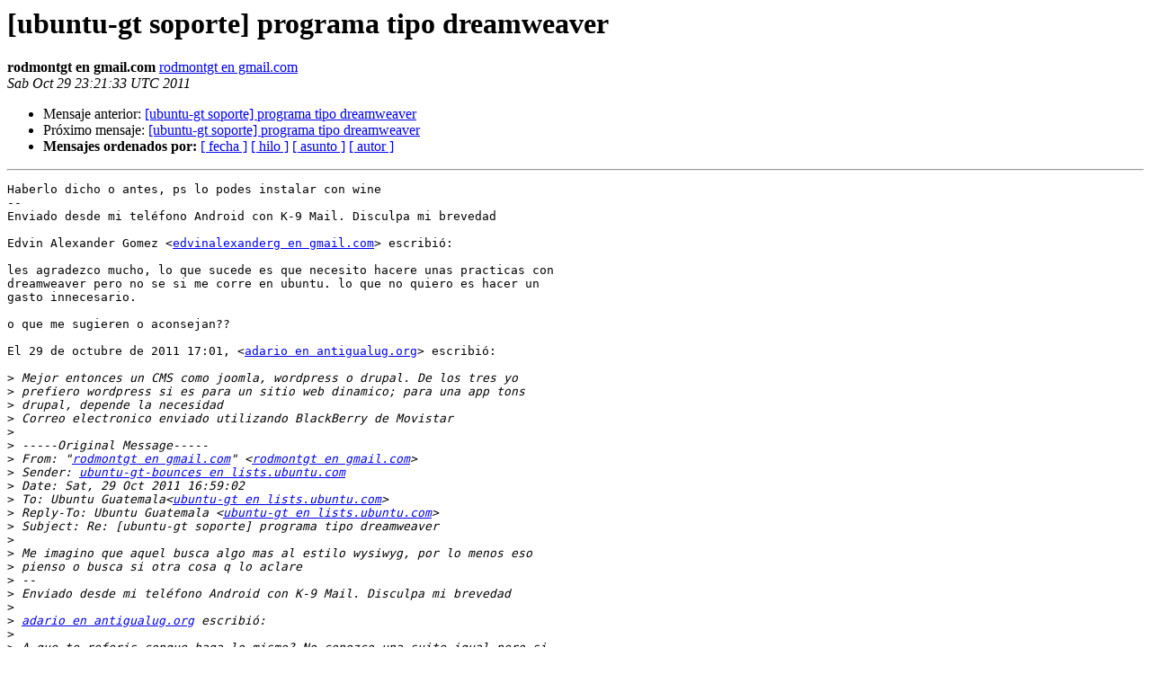

--- FILE ---
content_type: text/html
request_url: https://lists.ubuntu.com/archives/ubuntu-gt/2011-October/007078.html
body_size: 2163
content:
<!DOCTYPE HTML PUBLIC "-//W3C//DTD HTML 4.01 Transitional//EN">
<HTML>
 <HEAD>
   <TITLE> [ubuntu-gt soporte] programa tipo dreamweaver
   </TITLE>
   <LINK REL="Index" HREF="index.html" >
   <LINK REL="made" HREF="mailto:ubuntu-gt%40lists.ubuntu.com?Subject=Re%3A%20%5Bubuntu-gt%20soporte%5D%20programa%20tipo%20dreamweaver&In-Reply-To=%3C5e5383b9-f429-4728-b711-a3a96676521f%40email.android.com%3E">
   <META NAME="robots" CONTENT="index,nofollow">
   <style type="text/css">
       pre {
           white-space: pre-wrap;       /* css-2.1, curent FF, Opera, Safari */
           }
   </style>
   <META http-equiv="Content-Type" content="text/html; charset=iso-8859-1">
   <LINK REL="Previous"  HREF="007077.html">
   <LINK REL="Next"  HREF="007079.html">
 </HEAD>
 <BODY BGCOLOR="#ffffff">
   <H1>[ubuntu-gt soporte] programa tipo dreamweaver </H1>
    <B>rodmontgt en gmail.com</B> 
    <A HREF="mailto:ubuntu-gt%40lists.ubuntu.com?Subject=Re%3A%20%5Bubuntu-gt%20soporte%5D%20programa%20tipo%20dreamweaver&In-Reply-To=%3C5e5383b9-f429-4728-b711-a3a96676521f%40email.android.com%3E"
       TITLE="[ubuntu-gt soporte] programa tipo dreamweaver">rodmontgt en gmail.com
       </A><BR>
    <I>Sab Oct 29 23:21:33 UTC 2011</I>
    <P><UL>
        <LI>Mensaje anterior: <A HREF="007077.html">[ubuntu-gt soporte] programa tipo dreamweaver
</A></li>
        <LI>Próximo mensaje: <A HREF="007079.html">[ubuntu-gt soporte] programa tipo dreamweaver
</A></li>
         <LI> <B>Mensajes ordenados por:</B> 
              <a href="date.html#7078">[ fecha ]</a>
              <a href="thread.html#7078">[ hilo ]</a>
              <a href="subject.html#7078">[ asunto ]</a>
              <a href="author.html#7078">[ autor ]</a>
         </LI>
       </UL>
    <HR>  
<!--beginarticle-->
<PRE>Haberlo dicho o antes, ps lo podes instalar con wine 
-- 
Enviado desde mi teléfono Android con K-9 Mail. Disculpa mi brevedad

Edvin Alexander Gomez &lt;<A HREF="https://lists.ubuntu.com/mailman/listinfo/ubuntu-gt">edvinalexanderg en gmail.com</A>&gt; escribió:

les agradezco mucho, lo que sucede es que necesito hacere unas practicas con
dreamweaver pero no se si me corre en ubuntu. lo que no quiero es hacer un
gasto innecesario.

o que me sugieren o aconsejan??

El 29 de octubre de 2011 17:01, &lt;<A HREF="https://lists.ubuntu.com/mailman/listinfo/ubuntu-gt">adario en antigualug.org</A>&gt; escribió:

&gt;<i> Mejor entonces un CMS como joomla, wordpress o drupal. De los tres yo
</I>&gt;<i> prefiero wordpress si es para un sitio web dinamico; para una app tons
</I>&gt;<i> drupal, depende la necesidad
</I>&gt;<i> Correo electronico enviado utilizando BlackBerry de Movistar
</I>&gt;<i>
</I>&gt;<i> -----Original Message-----
</I>&gt;<i> From: &quot;<A HREF="https://lists.ubuntu.com/mailman/listinfo/ubuntu-gt">rodmontgt en gmail.com</A>&quot; &lt;<A HREF="https://lists.ubuntu.com/mailman/listinfo/ubuntu-gt">rodmontgt en gmail.com</A>&gt;
</I>&gt;<i> Sender: <A HREF="https://lists.ubuntu.com/mailman/listinfo/ubuntu-gt">ubuntu-gt-bounces en lists.ubuntu.com</A>
</I>&gt;<i> Date: Sat, 29 Oct 2011 16:59:02
</I>&gt;<i> To: Ubuntu Guatemala&lt;<A HREF="https://lists.ubuntu.com/mailman/listinfo/ubuntu-gt">ubuntu-gt en lists.ubuntu.com</A>&gt;
</I>&gt;<i> Reply-To: Ubuntu Guatemala &lt;<A HREF="https://lists.ubuntu.com/mailman/listinfo/ubuntu-gt">ubuntu-gt en lists.ubuntu.com</A>&gt;
</I>&gt;<i> Subject: Re: [ubuntu-gt soporte] programa tipo dreamweaver
</I>&gt;<i>
</I>&gt;<i> Me imagino que aquel busca algo mas al estilo wysiwyg, por lo menos eso
</I>&gt;<i> pienso o busca si otra cosa q lo aclare
</I>&gt;<i> --
</I>&gt;<i> Enviado desde mi teléfono Android con K-9 Mail. Disculpa mi brevedad
</I>&gt;<i>
</I>&gt;<i> <A HREF="https://lists.ubuntu.com/mailman/listinfo/ubuntu-gt">adario en antigualug.org</A> escribió:
</I>&gt;<i>
</I>&gt;<i> A que te referis conque haga lo mismo? No conozco una suite igual pero si
</I>&gt;<i> otras herramientas que te permiten trabajar diferentes tecnologias, te
</I>&gt;<i> sugeriria
</I>&gt;<i>
</I>&gt;<i> Bluefish
</I>&gt;<i> Quanta plus
</I>&gt;<i> Mono develop (asp net)
</I>&gt;<i> Netbeans (java y muchos otros, con soporte de otros scripts como css,
</I>&gt;<i> jquery etc)
</I>&gt;<i> Gedit/kate si sos rex
</I>&gt;<i> ------Mensaje original------
</I>&gt;<i> De: Edvin Alexander Gomez
</I>&gt;<i> Remitente: <A HREF="https://lists.ubuntu.com/mailman/listinfo/ubuntu-gt">ubuntu-gt-bounces en lists.ubuntu.com</A>
</I>&gt;<i> Para: Ubuntu Guatemala
</I>&gt;<i> Responder a: Ubuntu Guatemala
</I>&gt;<i> Asunto: [ubuntu-gt soporte] programa tipo dreamweaver
</I>&gt;<i> Enviado: 29 de oct, 2011 4:19 PM
</I>&gt;<i>
</I>&gt;<i> buenas tardes lista, quisiera saber si alguien conoce algún programa que
</I>&gt;<i> sea
</I>&gt;<i> parecido o que haga el mismo trabajo que dreamweaver y que lo pueda usar en
</I>&gt;<i> ubuntu studio?? gracias!!!
</I>&gt;<i> ------------ próxima parte ------------
</I>&gt;<i> Se ha borrado un adjunto en formato HTML...
</I>&gt;<i> URL: &lt;
</I>&gt;<i> <A HREF="https://lists.ubuntu.com/archives/ubuntu-gt/attachments/20111029/d2a59527/attachment.html">https://lists.ubuntu.com/archives/ubuntu-gt/attachments/20111029/d2a59527/attachment.html</A>
</I>&gt;<i> &gt;;
</I>&gt;<i> <A HREF="https://lists.ubuntu.com/mailman/listinfo/ubuntu-gt">ubuntu-gt en lists.ubuntu.com</A>
</I>&gt;<i> Modificar opciones o dessuscribirse:
</I>&gt;<i> <A HREF="https://lists.ubuntu.com/mailman/listinfo/ubuntu-gt">https://lists.ubuntu.com/mailman/listinfo/ubuntu-gt</A>
</I>&gt;<i>
</I>&gt;<i>
</I>&gt;<i> Correo electronico enviado utilizando BlackBerry de Movistar
</I>&gt;<i> <A HREF="https://lists.ubuntu.com/mailman/listinfo/ubuntu-gt">ubuntu-gt en lists.ubuntu.com</A>
</I>&gt;<i> Modificar opciones o dessuscribirse:
</I>&gt;<i> <A HREF="https://lists.ubuntu.com/mailman/listinfo/ubuntu-gt">https://lists.ubuntu.com/mailman/listinfo/ubuntu-gt</A>
</I>&gt;<i>
</I>&gt;<i> ------------ próxima parte ------------
</I>&gt;<i> Se ha borrado un adjunto en formato HTML...
</I>&gt;<i> URL: &lt;
</I>&gt;<i> <A HREF="https://lists.ubuntu.com/archives/ubuntu-gt/attachments/20111029/8ea3e48d/attachment.html">https://lists.ubuntu.com/archives/ubuntu-gt/attachments/20111029/8ea3e48d/attachment.html</A>
</I>&gt;<i> &gt;
</I>&gt;<i> <A HREF="https://lists.ubuntu.com/mailman/listinfo/ubuntu-gt">ubuntu-gt en lists.ubuntu.com</A>
</I>&gt;<i> Modificar opciones o dessuscribirse:
</I>&gt;<i> <A HREF="https://lists.ubuntu.com/mailman/listinfo/ubuntu-gt">https://lists.ubuntu.com/mailman/listinfo/ubuntu-gt</A>
</I>&gt;<i> <A HREF="https://lists.ubuntu.com/mailman/listinfo/ubuntu-gt">ubuntu-gt en lists.ubuntu.com</A>
</I>&gt;<i> Modificar opciones o dessuscribirse:
</I>&gt;<i> <A HREF="https://lists.ubuntu.com/mailman/listinfo/ubuntu-gt">https://lists.ubuntu.com/mailman/listinfo/ubuntu-gt</A>
</I>&gt;<i>
</I>------------ próxima parte ------------
Se ha borrado un adjunto en formato HTML...
URL: &lt;<A HREF="https://lists.ubuntu.com/archives/ubuntu-gt/attachments/20111029/60d3c271/attachment.html">https://lists.ubuntu.com/archives/ubuntu-gt/attachments/20111029/60d3c271/attachment.html</A>&gt;;
<A HREF="https://lists.ubuntu.com/mailman/listinfo/ubuntu-gt">ubuntu-gt en lists.ubuntu.com</A>
Modificar opciones o dessuscribirse: <A HREF="https://lists.ubuntu.com/mailman/listinfo/ubuntu-gt">https://lists.ubuntu.com/mailman/listinfo/ubuntu-gt</A>

------------ próxima parte ------------
Se ha borrado un adjunto en formato HTML...
URL: &lt;<A HREF="https://lists.ubuntu.com/archives/ubuntu-gt/attachments/20111029/ca89cc1f/attachment.html">https://lists.ubuntu.com/archives/ubuntu-gt/attachments/20111029/ca89cc1f/attachment.html</A>&gt;
</PRE>



<!--endarticle-->
    <HR>
    <P><UL>
        <!--threads-->
	<LI>Mensaje anterior: <A HREF="007077.html">[ubuntu-gt soporte] programa tipo dreamweaver
</A></li>
	<LI>Próximo mensaje: <A HREF="007079.html">[ubuntu-gt soporte] programa tipo dreamweaver
</A></li>
         <LI> <B>Mensajes ordenados por:</B> 
              <a href="date.html#7078">[ fecha ]</a>
              <a href="thread.html#7078">[ hilo ]</a>
              <a href="subject.html#7078">[ asunto ]</a>
              <a href="author.html#7078">[ autor ]</a>
         </LI>
       </UL>

<hr>
<a href="https://lists.ubuntu.com/mailman/listinfo/ubuntu-gt">Más información sobre la lista de distribución ubuntu-gt </a><br>
</body></html>
